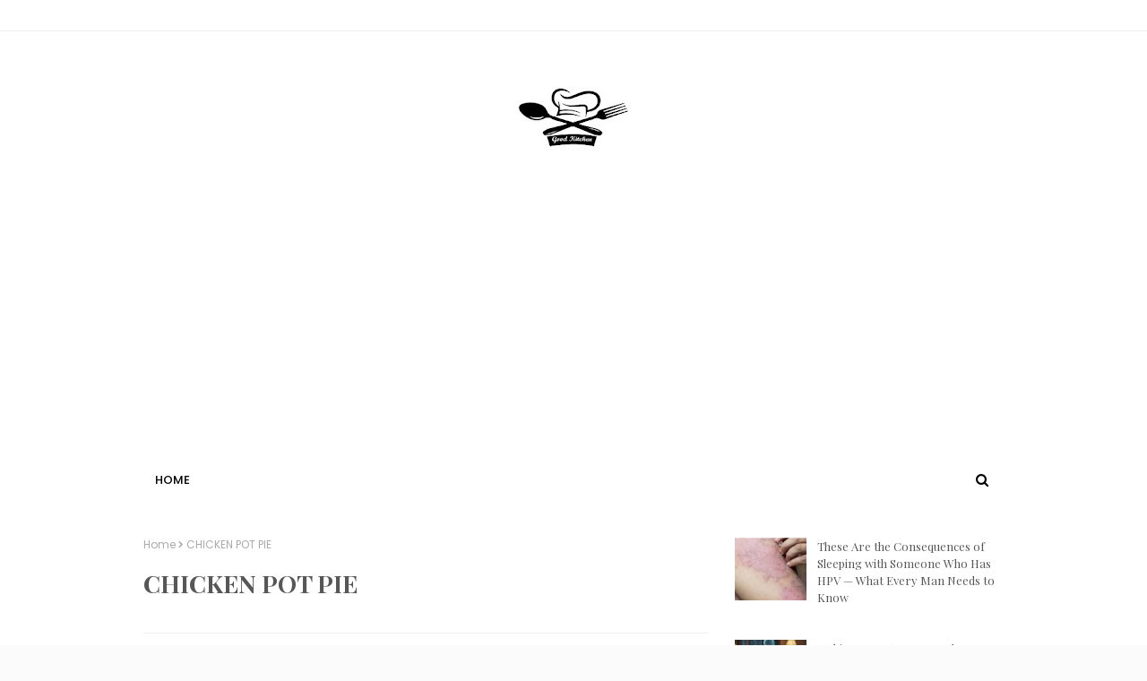

--- FILE ---
content_type: text/html; charset=utf-8
request_url: https://www.google.com/recaptcha/api2/aframe
body_size: 267
content:
<!DOCTYPE HTML><html><head><meta http-equiv="content-type" content="text/html; charset=UTF-8"></head><body><script nonce="AMI6H47mDmKoDNhZc3cNkA">/** Anti-fraud and anti-abuse applications only. See google.com/recaptcha */ try{var clients={'sodar':'https://pagead2.googlesyndication.com/pagead/sodar?'};window.addEventListener("message",function(a){try{if(a.source===window.parent){var b=JSON.parse(a.data);var c=clients[b['id']];if(c){var d=document.createElement('img');d.src=c+b['params']+'&rc='+(localStorage.getItem("rc::a")?sessionStorage.getItem("rc::b"):"");window.document.body.appendChild(d);sessionStorage.setItem("rc::e",parseInt(sessionStorage.getItem("rc::e")||0)+1);localStorage.setItem("rc::h",'1769736232673');}}}catch(b){}});window.parent.postMessage("_grecaptcha_ready", "*");}catch(b){}</script></body></html>